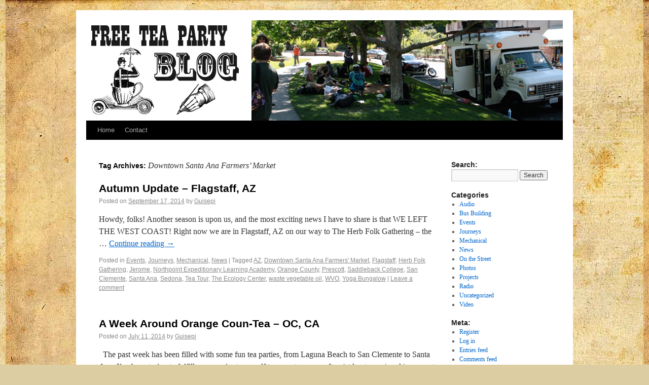

--- FILE ---
content_type: text/html; charset=UTF-8
request_url: https://freeteaparty.org/blog/tag/downtown-santa-ana-farmers-market/
body_size: 7776
content:
<!DOCTYPE html>
<html lang="en-US">
<head>
<meta charset="UTF-8" />
<title>Downtown Santa Ana Farmers&#039; Market Archives &#8211; Free Tea PartyFree Tea Party</title>
<link rel="profile" href="http://gmpg.org/xfn/11" />
<link rel="stylesheet" type="text/css" media="all" href="https://freeteaparty.org/blog/wp-content/themes/2010-weaver/style.css" />
<link rel="pingback" href="https://freeteaparty.org/blog/xmlrpc.php" />
<meta name='robots' content='index, follow, max-image-preview:large, max-snippet:-1, max-video-preview:-1' />
 <!-- nextgen scrollGallery 1.8.2 --> 
		   
	<!-- This site is optimized with the Yoast SEO plugin v21.8 - https://yoast.com/wordpress/plugins/seo/ -->
	<link rel="canonical" href="https://freeteaparty.org/blog/tag/downtown-santa-ana-farmers-market/" />
	<meta property="og:locale" content="en_US" />
	<meta property="og:type" content="article" />
	<meta property="og:title" content="Downtown Santa Ana Farmers&#039; Market Archives &#8211; Free Tea Party" />
	<meta property="og:url" content="https://freeteaparty.org/blog/tag/downtown-santa-ana-farmers-market/" />
	<meta property="og:site_name" content="Free Tea Party" />
	<meta property="og:image" content="https://freeteaparty.org/blog/wp-content/uploads/2014/11/IMG_9530.jpg" />
	<meta property="og:image:width" content="1280" />
	<meta property="og:image:height" content="853" />
	<meta property="og:image:type" content="image/jpeg" />
	<meta name="twitter:card" content="summary_large_image" />
	<script type="application/ld+json" class="yoast-schema-graph">{"@context":"https://schema.org","@graph":[{"@type":"CollectionPage","@id":"https://freeteaparty.org/blog/tag/downtown-santa-ana-farmers-market/","url":"https://freeteaparty.org/blog/tag/downtown-santa-ana-farmers-market/","name":"Downtown Santa Ana Farmers' Market Archives &#8211; Free Tea Party","isPartOf":{"@id":"https://freeteaparty.org/blog/#website"},"breadcrumb":{"@id":"https://freeteaparty.org/blog/tag/downtown-santa-ana-farmers-market/#breadcrumb"},"inLanguage":"en-US"},{"@type":"BreadcrumbList","@id":"https://freeteaparty.org/blog/tag/downtown-santa-ana-farmers-market/#breadcrumb","itemListElement":[{"@type":"ListItem","position":1,"name":"Home","item":"https://freeteaparty.org/blog/"},{"@type":"ListItem","position":2,"name":"Downtown Santa Ana Farmers' Market"}]},{"@type":"WebSite","@id":"https://freeteaparty.org/blog/#website","url":"https://freeteaparty.org/blog/","name":"Free Tea Party","description":"Adventures in Tea","publisher":{"@id":"https://freeteaparty.org/blog/#organization"},"potentialAction":[{"@type":"SearchAction","target":{"@type":"EntryPoint","urlTemplate":"https://freeteaparty.org/blog/?s={search_term_string}"},"query-input":"required name=search_term_string"}],"inLanguage":"en-US"},{"@type":"Organization","@id":"https://freeteaparty.org/blog/#organization","name":"Free Tea Party","url":"https://freeteaparty.org/blog/","logo":{"@type":"ImageObject","inLanguage":"en-US","@id":"https://freeteaparty.org/blog/#/schema/logo/image/","url":"https://freeteaparty.org/blog/wp-content/uploads/2021/01/Tea-Man-Sticker2.jpg","contentUrl":"https://freeteaparty.org/blog/wp-content/uploads/2021/01/Tea-Man-Sticker2.jpg","width":825,"height":825,"caption":"Free Tea Party"},"image":{"@id":"https://freeteaparty.org/blog/#/schema/logo/image/"},"sameAs":["https://www.facebook.com/freeteaparty/","https://www.instagram.com/freeteaparty/"]}]}</script>
	<!-- / Yoast SEO plugin. -->


<link rel="alternate" type="application/rss+xml" title="Free Tea Party &raquo; Feed" href="https://freeteaparty.org/blog/feed/" />
<link rel="alternate" type="application/rss+xml" title="Free Tea Party &raquo; Comments Feed" href="https://freeteaparty.org/blog/comments/feed/" />
<link rel="alternate" type="application/rss+xml" title="Free Tea Party &raquo; Downtown Santa Ana Farmers&#039; Market Tag Feed" href="https://freeteaparty.org/blog/tag/downtown-santa-ana-farmers-market/feed/" />
<script type="text/javascript">
/* <![CDATA[ */
window._wpemojiSettings = {"baseUrl":"https:\/\/s.w.org\/images\/core\/emoji\/15.0.3\/72x72\/","ext":".png","svgUrl":"https:\/\/s.w.org\/images\/core\/emoji\/15.0.3\/svg\/","svgExt":".svg","source":{"concatemoji":"https:\/\/freeteaparty.org\/blog\/wp-includes\/js\/wp-emoji-release.min.js?ver=6.5.7"}};
/*! This file is auto-generated */
!function(i,n){var o,s,e;function c(e){try{var t={supportTests:e,timestamp:(new Date).valueOf()};sessionStorage.setItem(o,JSON.stringify(t))}catch(e){}}function p(e,t,n){e.clearRect(0,0,e.canvas.width,e.canvas.height),e.fillText(t,0,0);var t=new Uint32Array(e.getImageData(0,0,e.canvas.width,e.canvas.height).data),r=(e.clearRect(0,0,e.canvas.width,e.canvas.height),e.fillText(n,0,0),new Uint32Array(e.getImageData(0,0,e.canvas.width,e.canvas.height).data));return t.every(function(e,t){return e===r[t]})}function u(e,t,n){switch(t){case"flag":return n(e,"\ud83c\udff3\ufe0f\u200d\u26a7\ufe0f","\ud83c\udff3\ufe0f\u200b\u26a7\ufe0f")?!1:!n(e,"\ud83c\uddfa\ud83c\uddf3","\ud83c\uddfa\u200b\ud83c\uddf3")&&!n(e,"\ud83c\udff4\udb40\udc67\udb40\udc62\udb40\udc65\udb40\udc6e\udb40\udc67\udb40\udc7f","\ud83c\udff4\u200b\udb40\udc67\u200b\udb40\udc62\u200b\udb40\udc65\u200b\udb40\udc6e\u200b\udb40\udc67\u200b\udb40\udc7f");case"emoji":return!n(e,"\ud83d\udc26\u200d\u2b1b","\ud83d\udc26\u200b\u2b1b")}return!1}function f(e,t,n){var r="undefined"!=typeof WorkerGlobalScope&&self instanceof WorkerGlobalScope?new OffscreenCanvas(300,150):i.createElement("canvas"),a=r.getContext("2d",{willReadFrequently:!0}),o=(a.textBaseline="top",a.font="600 32px Arial",{});return e.forEach(function(e){o[e]=t(a,e,n)}),o}function t(e){var t=i.createElement("script");t.src=e,t.defer=!0,i.head.appendChild(t)}"undefined"!=typeof Promise&&(o="wpEmojiSettingsSupports",s=["flag","emoji"],n.supports={everything:!0,everythingExceptFlag:!0},e=new Promise(function(e){i.addEventListener("DOMContentLoaded",e,{once:!0})}),new Promise(function(t){var n=function(){try{var e=JSON.parse(sessionStorage.getItem(o));if("object"==typeof e&&"number"==typeof e.timestamp&&(new Date).valueOf()<e.timestamp+604800&&"object"==typeof e.supportTests)return e.supportTests}catch(e){}return null}();if(!n){if("undefined"!=typeof Worker&&"undefined"!=typeof OffscreenCanvas&&"undefined"!=typeof URL&&URL.createObjectURL&&"undefined"!=typeof Blob)try{var e="postMessage("+f.toString()+"("+[JSON.stringify(s),u.toString(),p.toString()].join(",")+"));",r=new Blob([e],{type:"text/javascript"}),a=new Worker(URL.createObjectURL(r),{name:"wpTestEmojiSupports"});return void(a.onmessage=function(e){c(n=e.data),a.terminate(),t(n)})}catch(e){}c(n=f(s,u,p))}t(n)}).then(function(e){for(var t in e)n.supports[t]=e[t],n.supports.everything=n.supports.everything&&n.supports[t],"flag"!==t&&(n.supports.everythingExceptFlag=n.supports.everythingExceptFlag&&n.supports[t]);n.supports.everythingExceptFlag=n.supports.everythingExceptFlag&&!n.supports.flag,n.DOMReady=!1,n.readyCallback=function(){n.DOMReady=!0}}).then(function(){return e}).then(function(){var e;n.supports.everything||(n.readyCallback(),(e=n.source||{}).concatemoji?t(e.concatemoji):e.wpemoji&&e.twemoji&&(t(e.twemoji),t(e.wpemoji)))}))}((window,document),window._wpemojiSettings);
/* ]]> */
</script>
<style id='wp-emoji-styles-inline-css' type='text/css'>

	img.wp-smiley, img.emoji {
		display: inline !important;
		border: none !important;
		box-shadow: none !important;
		height: 1em !important;
		width: 1em !important;
		margin: 0 0.07em !important;
		vertical-align: -0.1em !important;
		background: none !important;
		padding: 0 !important;
	}
</style>
<link rel='stylesheet' id='wp-block-library-css' href='https://freeteaparty.org/blog/wp-includes/css/dist/block-library/style.min.css?ver=6.5.7' type='text/css' media='all' />
<style id='classic-theme-styles-inline-css' type='text/css'>
/*! This file is auto-generated */
.wp-block-button__link{color:#fff;background-color:#32373c;border-radius:9999px;box-shadow:none;text-decoration:none;padding:calc(.667em + 2px) calc(1.333em + 2px);font-size:1.125em}.wp-block-file__button{background:#32373c;color:#fff;text-decoration:none}
</style>
<style id='global-styles-inline-css' type='text/css'>
body{--wp--preset--color--black: #000000;--wp--preset--color--cyan-bluish-gray: #abb8c3;--wp--preset--color--white: #ffffff;--wp--preset--color--pale-pink: #f78da7;--wp--preset--color--vivid-red: #cf2e2e;--wp--preset--color--luminous-vivid-orange: #ff6900;--wp--preset--color--luminous-vivid-amber: #fcb900;--wp--preset--color--light-green-cyan: #7bdcb5;--wp--preset--color--vivid-green-cyan: #00d084;--wp--preset--color--pale-cyan-blue: #8ed1fc;--wp--preset--color--vivid-cyan-blue: #0693e3;--wp--preset--color--vivid-purple: #9b51e0;--wp--preset--gradient--vivid-cyan-blue-to-vivid-purple: linear-gradient(135deg,rgba(6,147,227,1) 0%,rgb(155,81,224) 100%);--wp--preset--gradient--light-green-cyan-to-vivid-green-cyan: linear-gradient(135deg,rgb(122,220,180) 0%,rgb(0,208,130) 100%);--wp--preset--gradient--luminous-vivid-amber-to-luminous-vivid-orange: linear-gradient(135deg,rgba(252,185,0,1) 0%,rgba(255,105,0,1) 100%);--wp--preset--gradient--luminous-vivid-orange-to-vivid-red: linear-gradient(135deg,rgba(255,105,0,1) 0%,rgb(207,46,46) 100%);--wp--preset--gradient--very-light-gray-to-cyan-bluish-gray: linear-gradient(135deg,rgb(238,238,238) 0%,rgb(169,184,195) 100%);--wp--preset--gradient--cool-to-warm-spectrum: linear-gradient(135deg,rgb(74,234,220) 0%,rgb(151,120,209) 20%,rgb(207,42,186) 40%,rgb(238,44,130) 60%,rgb(251,105,98) 80%,rgb(254,248,76) 100%);--wp--preset--gradient--blush-light-purple: linear-gradient(135deg,rgb(255,206,236) 0%,rgb(152,150,240) 100%);--wp--preset--gradient--blush-bordeaux: linear-gradient(135deg,rgb(254,205,165) 0%,rgb(254,45,45) 50%,rgb(107,0,62) 100%);--wp--preset--gradient--luminous-dusk: linear-gradient(135deg,rgb(255,203,112) 0%,rgb(199,81,192) 50%,rgb(65,88,208) 100%);--wp--preset--gradient--pale-ocean: linear-gradient(135deg,rgb(255,245,203) 0%,rgb(182,227,212) 50%,rgb(51,167,181) 100%);--wp--preset--gradient--electric-grass: linear-gradient(135deg,rgb(202,248,128) 0%,rgb(113,206,126) 100%);--wp--preset--gradient--midnight: linear-gradient(135deg,rgb(2,3,129) 0%,rgb(40,116,252) 100%);--wp--preset--font-size--small: 13px;--wp--preset--font-size--medium: 20px;--wp--preset--font-size--large: 36px;--wp--preset--font-size--x-large: 42px;--wp--preset--spacing--20: 0.44rem;--wp--preset--spacing--30: 0.67rem;--wp--preset--spacing--40: 1rem;--wp--preset--spacing--50: 1.5rem;--wp--preset--spacing--60: 2.25rem;--wp--preset--spacing--70: 3.38rem;--wp--preset--spacing--80: 5.06rem;--wp--preset--shadow--natural: 6px 6px 9px rgba(0, 0, 0, 0.2);--wp--preset--shadow--deep: 12px 12px 50px rgba(0, 0, 0, 0.4);--wp--preset--shadow--sharp: 6px 6px 0px rgba(0, 0, 0, 0.2);--wp--preset--shadow--outlined: 6px 6px 0px -3px rgba(255, 255, 255, 1), 6px 6px rgba(0, 0, 0, 1);--wp--preset--shadow--crisp: 6px 6px 0px rgba(0, 0, 0, 1);}:where(.is-layout-flex){gap: 0.5em;}:where(.is-layout-grid){gap: 0.5em;}body .is-layout-flex{display: flex;}body .is-layout-flex{flex-wrap: wrap;align-items: center;}body .is-layout-flex > *{margin: 0;}body .is-layout-grid{display: grid;}body .is-layout-grid > *{margin: 0;}:where(.wp-block-columns.is-layout-flex){gap: 2em;}:where(.wp-block-columns.is-layout-grid){gap: 2em;}:where(.wp-block-post-template.is-layout-flex){gap: 1.25em;}:where(.wp-block-post-template.is-layout-grid){gap: 1.25em;}.has-black-color{color: var(--wp--preset--color--black) !important;}.has-cyan-bluish-gray-color{color: var(--wp--preset--color--cyan-bluish-gray) !important;}.has-white-color{color: var(--wp--preset--color--white) !important;}.has-pale-pink-color{color: var(--wp--preset--color--pale-pink) !important;}.has-vivid-red-color{color: var(--wp--preset--color--vivid-red) !important;}.has-luminous-vivid-orange-color{color: var(--wp--preset--color--luminous-vivid-orange) !important;}.has-luminous-vivid-amber-color{color: var(--wp--preset--color--luminous-vivid-amber) !important;}.has-light-green-cyan-color{color: var(--wp--preset--color--light-green-cyan) !important;}.has-vivid-green-cyan-color{color: var(--wp--preset--color--vivid-green-cyan) !important;}.has-pale-cyan-blue-color{color: var(--wp--preset--color--pale-cyan-blue) !important;}.has-vivid-cyan-blue-color{color: var(--wp--preset--color--vivid-cyan-blue) !important;}.has-vivid-purple-color{color: var(--wp--preset--color--vivid-purple) !important;}.has-black-background-color{background-color: var(--wp--preset--color--black) !important;}.has-cyan-bluish-gray-background-color{background-color: var(--wp--preset--color--cyan-bluish-gray) !important;}.has-white-background-color{background-color: var(--wp--preset--color--white) !important;}.has-pale-pink-background-color{background-color: var(--wp--preset--color--pale-pink) !important;}.has-vivid-red-background-color{background-color: var(--wp--preset--color--vivid-red) !important;}.has-luminous-vivid-orange-background-color{background-color: var(--wp--preset--color--luminous-vivid-orange) !important;}.has-luminous-vivid-amber-background-color{background-color: var(--wp--preset--color--luminous-vivid-amber) !important;}.has-light-green-cyan-background-color{background-color: var(--wp--preset--color--light-green-cyan) !important;}.has-vivid-green-cyan-background-color{background-color: var(--wp--preset--color--vivid-green-cyan) !important;}.has-pale-cyan-blue-background-color{background-color: var(--wp--preset--color--pale-cyan-blue) !important;}.has-vivid-cyan-blue-background-color{background-color: var(--wp--preset--color--vivid-cyan-blue) !important;}.has-vivid-purple-background-color{background-color: var(--wp--preset--color--vivid-purple) !important;}.has-black-border-color{border-color: var(--wp--preset--color--black) !important;}.has-cyan-bluish-gray-border-color{border-color: var(--wp--preset--color--cyan-bluish-gray) !important;}.has-white-border-color{border-color: var(--wp--preset--color--white) !important;}.has-pale-pink-border-color{border-color: var(--wp--preset--color--pale-pink) !important;}.has-vivid-red-border-color{border-color: var(--wp--preset--color--vivid-red) !important;}.has-luminous-vivid-orange-border-color{border-color: var(--wp--preset--color--luminous-vivid-orange) !important;}.has-luminous-vivid-amber-border-color{border-color: var(--wp--preset--color--luminous-vivid-amber) !important;}.has-light-green-cyan-border-color{border-color: var(--wp--preset--color--light-green-cyan) !important;}.has-vivid-green-cyan-border-color{border-color: var(--wp--preset--color--vivid-green-cyan) !important;}.has-pale-cyan-blue-border-color{border-color: var(--wp--preset--color--pale-cyan-blue) !important;}.has-vivid-cyan-blue-border-color{border-color: var(--wp--preset--color--vivid-cyan-blue) !important;}.has-vivid-purple-border-color{border-color: var(--wp--preset--color--vivid-purple) !important;}.has-vivid-cyan-blue-to-vivid-purple-gradient-background{background: var(--wp--preset--gradient--vivid-cyan-blue-to-vivid-purple) !important;}.has-light-green-cyan-to-vivid-green-cyan-gradient-background{background: var(--wp--preset--gradient--light-green-cyan-to-vivid-green-cyan) !important;}.has-luminous-vivid-amber-to-luminous-vivid-orange-gradient-background{background: var(--wp--preset--gradient--luminous-vivid-amber-to-luminous-vivid-orange) !important;}.has-luminous-vivid-orange-to-vivid-red-gradient-background{background: var(--wp--preset--gradient--luminous-vivid-orange-to-vivid-red) !important;}.has-very-light-gray-to-cyan-bluish-gray-gradient-background{background: var(--wp--preset--gradient--very-light-gray-to-cyan-bluish-gray) !important;}.has-cool-to-warm-spectrum-gradient-background{background: var(--wp--preset--gradient--cool-to-warm-spectrum) !important;}.has-blush-light-purple-gradient-background{background: var(--wp--preset--gradient--blush-light-purple) !important;}.has-blush-bordeaux-gradient-background{background: var(--wp--preset--gradient--blush-bordeaux) !important;}.has-luminous-dusk-gradient-background{background: var(--wp--preset--gradient--luminous-dusk) !important;}.has-pale-ocean-gradient-background{background: var(--wp--preset--gradient--pale-ocean) !important;}.has-electric-grass-gradient-background{background: var(--wp--preset--gradient--electric-grass) !important;}.has-midnight-gradient-background{background: var(--wp--preset--gradient--midnight) !important;}.has-small-font-size{font-size: var(--wp--preset--font-size--small) !important;}.has-medium-font-size{font-size: var(--wp--preset--font-size--medium) !important;}.has-large-font-size{font-size: var(--wp--preset--font-size--large) !important;}.has-x-large-font-size{font-size: var(--wp--preset--font-size--x-large) !important;}
.wp-block-navigation a:where(:not(.wp-element-button)){color: inherit;}
:where(.wp-block-post-template.is-layout-flex){gap: 1.25em;}:where(.wp-block-post-template.is-layout-grid){gap: 1.25em;}
:where(.wp-block-columns.is-layout-flex){gap: 2em;}:where(.wp-block-columns.is-layout-grid){gap: 2em;}
.wp-block-pullquote{font-size: 1.5em;line-height: 1.6;}
</style>
<link rel='stylesheet' id='contact-form-7-css' href='https://freeteaparty.org/blog/wp-content/plugins/contact-form-7/includes/css/styles.css?ver=5.8.5' type='text/css' media='all' />
<link rel='stylesheet' id='scrollGallery-css' href='http://freeteaparty.org/blog/wp-content/plugins/nextgen-scrollgallery/scrollGallery/css/scrollGallery.css?ver=1.8.2' type='text/css' media='screen' />
<link rel='stylesheet' id='scrollGalleryDesign-css' href='http://freeteaparty.org/blog/wp-content/plugins/nextgen-scrollgallery/scrollGallery/css/scrollGallery_greyDesign.css?ver=1.8.2' type='text/css' media='screen' />
<script type="text/javascript" src="http://freeteaparty.org/blog/wp-content/plugins/nextgen-scrollgallery/scrollGallery/js/mootools-core-1.3.2-full-compat.js?ver=1.3.2" id="mootools-js"></script>
<script type="text/javascript" src="http://freeteaparty.org/blog/wp-content/plugins/nextgen-scrollgallery/scrollGallery/js/scrollGallery.js?ver=1.12" id="scrollGallery-js"></script>
<script type="text/javascript" src="http://freeteaparty.org/blog/wp-content/plugins/nextgen-scrollgallery/scrollGallery/js/powertools-mobile-1.1.1.js?ver=1.1.1" id="powertools-js"></script>
<link rel="https://api.w.org/" href="https://freeteaparty.org/blog/wp-json/" /><link rel="alternate" type="application/json" href="https://freeteaparty.org/blog/wp-json/wp/v2/tags/529" /><link rel="EditURI" type="application/rsd+xml" title="RSD" href="https://freeteaparty.org/blog/xmlrpc.php?rsd" />
<meta name="generator" content="WordPress 6.5.7" />
<!-- This site is using 2010 Weaver V1.5.4 subtheme: Wheat -->
<meta name="description" content=" Free Tea Party - Adventures in Tea " />
<meta name="keywords" content="Free Tea Party blog, Free Tea Party" />
<link rel="stylesheet" type="text/css" media="all" href="http://freeteaparty.org/blog/wp-content/uploads/weaver-subthemes/style-weaver.css" />
<!-- Add your own CSS snippets between the style tags. -->
<style type="text/css">
</style>
<script type="text/javascript">

  var _gaq = _gaq || [];
  _gaq.push(['_setAccount', 'UA-20111028-1']);
  _gaq.push(['_trackPageview']);

  (function() {
    var ga = document.createElement('script'); ga.type = 'text/javascript'; ga.async = true;
    ga.src = ('https:' == document.location.protocol ? 'https://ssl' : 'http://www') + '.google-analytics.com/ga.js';
    var s = document.getElementsByTagName('script')[0]; s.parentNode.insertBefore(ga, s);
  })();

</script>
<!-- End of Weaver options -->
<style type="text/css" id="custom-background-css">
body.custom-background { background-color: #ddcda2; background-image: url("https://freeteaparty.org/blog/wp-content/uploads/2012/01/backgroundlowquality.jpg"); background-position: center top; background-size: auto; background-repeat: repeat; background-attachment: fixed; }
</style>
	</head>

<body class="archive tag tag-downtown-santa-ana-farmers-market tag-529 custom-background">
<div id="wrapper" class="hfeed">

    
    <div id="header">
	<div id="masthead">
	    <div id="branding" role="banner">
		<div id="ttw-site-logo"></div>
		<div id="ttw-site-logo-link" onclick="location.href='https://freeteaparty.org/blog/';" style="cursor:pointer;"></div>
						
		<div id="access2" role="navigation">
		    <div class="skip-link screen-reader-text"><a href="#content" title="Skip to content">Skip to content</a></div>
		    
		</div><!-- #access2 -->

				
		<img src="https://freeteaparty.org/blog/wp-content/uploads/2012/02/titleblognew21.png" width="940" height="198" alt="" />
				    
	    </div><!-- #branding -->
		
	    <div id="access" role="navigation">
		    		<div class="skip-link screen-reader-text"><a href="#content" title="Skip to content">Skip to content</a></div>

		    		    <div class="menu"><ul>
<li ><a href="https://freeteaparty.org/blog/">Home</a></li><li class="page_item page-item-3948"><a href="https://freeteaparty.org/blog/contact/">Contact</a></li>
</ul></div>
	    </div><!-- #access -->
				
	</div><!-- #masthead -->
    </div><!-- #header -->

    
    <div id="main">

    <div id="container">
		<div id="content" role="main">

	    <h1 id="tag-title" class="page-title">
	    Tag Archives: <span>Downtown Santa Ana Farmers&#8217; Market</span>	    </h1>





    	<div id="post-2508" class="post-2508 post type-post status-publish format-standard hentry category-events category-journeys category-mechanical-2 category-news tag-az tag-downtown-santa-ana-farmers-market tag-flagstaff tag-herb-folk-gathering tag-jerome tag-northpoint-expeditionary-learning-academy tag-orange-county tag-prescott tag-saddleback-college tag-san-clemente tag-santa-ana tag-sedona tag-tea-tour tag-the-ecology-center tag-waste-vegetable-oil tag-wvo tag-yoga-bungalow">
	    <h2 class="entry-title"><a href="https://freeteaparty.org/blog/autumn-update-flagstaff-az/" title="Permalink to Autumn Update – Flagstaff, AZ" rel="bookmark">Autumn Update – Flagstaff, AZ</a></h2>

	    <div class="entry-meta">
		<span class="meta-prep meta-prep-author">Posted on</span> <a href="https://freeteaparty.org/blog/autumn-update-flagstaff-az/" title="12:00 am" rel="bookmark"><span class="entry-date">September 17, 2014</span></a> <span class="meta-sep">by</span> <span class="author vcard"><a class="url fn n" href="https://freeteaparty.org/blog/author/admin/" title="View all posts by Guisepi">Guisepi</a></span>
	    </div><!-- .entry-meta -->

		    <div class="entry-summary">
		<p>Howdy, folks! Another season is upon us, and the most exciting news I have to share is that WE LEFT THE WEST COAST! Right now we are in Flagstaff, AZ on our way to The Herb Folk Gathering – the &hellip; <a class="more-link" href="https://freeteaparty.org/blog/autumn-update-flagstaff-az/">Continue reading <span class="meta-nav">&rarr;</span></a></p>
	    </div><!-- .entry-summary -->
	
	    <div class="entry-utility">
	    		<span class="cat-links">
			<span class="entry-utility-prep entry-utility-prep-cat-links">Posted in</span> <a href="https://freeteaparty.org/blog/category/events/" rel="category tag">Events</a>, <a href="https://freeteaparty.org/blog/category/journeys/" rel="category tag">Journeys</a>, <a href="https://freeteaparty.org/blog/category/mechanical-2/" rel="category tag">Mechanical</a>, <a href="https://freeteaparty.org/blog/category/news/" rel="category tag">News</a>		</span><span class="meta-sep meta-sep-bar">|</span>
	    	    		<span class="tag-links">
		<span class="entry-utility-prep entry-utility-prep-tag-links">Tagged</span> <a href="https://freeteaparty.org/blog/tag/az/" rel="tag">AZ</a>, <a href="https://freeteaparty.org/blog/tag/downtown-santa-ana-farmers-market/" rel="tag">Downtown Santa Ana Farmers' Market</a>, <a href="https://freeteaparty.org/blog/tag/flagstaff/" rel="tag">Flagstaff</a>, <a href="https://freeteaparty.org/blog/tag/herb-folk-gathering/" rel="tag">Herb Folk Gathering</a>, <a href="https://freeteaparty.org/blog/tag/jerome/" rel="tag">Jerome</a>, <a href="https://freeteaparty.org/blog/tag/northpoint-expeditionary-learning-academy/" rel="tag">Northpoint Expeditionary Learning Academy</a>, <a href="https://freeteaparty.org/blog/tag/orange-county/" rel="tag">Orange County</a>, <a href="https://freeteaparty.org/blog/tag/prescott/" rel="tag">Prescott</a>, <a href="https://freeteaparty.org/blog/tag/saddleback-college/" rel="tag">Saddleback College</a>, <a href="https://freeteaparty.org/blog/tag/san-clemente/" rel="tag">San Clemente</a>, <a href="https://freeteaparty.org/blog/tag/santa-ana/" rel="tag">Santa Ana</a>, <a href="https://freeteaparty.org/blog/tag/sedona/" rel="tag">Sedona</a>, <a href="https://freeteaparty.org/blog/tag/tea-tour/" rel="tag">Tea Tour</a>, <a href="https://freeteaparty.org/blog/tag/the-ecology-center/" rel="tag">The Ecology Center</a>, <a href="https://freeteaparty.org/blog/tag/waste-vegetable-oil/" rel="tag">waste vegetable oil</a>, <a href="https://freeteaparty.org/blog/tag/wvo/" rel="tag">WVO</a>, <a href="https://freeteaparty.org/blog/tag/yoga-bungalow/" rel="tag">Yoga Bungalow</a>		</span><span class="meta-sep meta-sep-bar">|</span>
	    		<span class="comments-link"><a href="https://freeteaparty.org/blog/autumn-update-flagstaff-az/#respond">Leave a comment</a></span>
			    </div><!-- .entry-utility -->
	</div><!-- #post-## -->

	
	

    	<div id="post-2476" class="post-2476 post type-post status-publish format-standard hentry category-events category-on-the-street tag-4th-of-july tag-art-walk tag-ca tag-downtown-santa-ana-farmers-market tag-gift-economy tag-laguna-beach tag-mission-viejo tag-money tag-natural-oc tag-nest-mag tag-patriotism tag-saddleback-college tag-san-clemente tag-santa-ana tag-the-ecology-center">
	    <h2 class="entry-title"><a href="https://freeteaparty.org/blog/a-week-around-orange-coun-tea-oc-ca/" title="Permalink to A Week Around Orange Coun-Tea – OC, CA" rel="bookmark">A Week Around Orange Coun-Tea – OC, CA</a></h2>

	    <div class="entry-meta">
		<span class="meta-prep meta-prep-author">Posted on</span> <a href="https://freeteaparty.org/blog/a-week-around-orange-coun-tea-oc-ca/" title="12:00 am" rel="bookmark"><span class="entry-date">July 11, 2014</span></a> <span class="meta-sep">by</span> <span class="author vcard"><a class="url fn n" href="https://freeteaparty.org/blog/author/admin/" title="View all posts by Guisepi">Guisepi</a></span>
	    </div><!-- .entry-meta -->

		    <div class="entry-summary">
		<p>&nbsp; The past week has been filled with some fun tea parties, from Laguna Beach to San Clemente to Santa Ana. I’ve been trying to fulfill my promise to myself to serve tea more often (at least once/week) amongst all &hellip; <a class="more-link" href="https://freeteaparty.org/blog/a-week-around-orange-coun-tea-oc-ca/">Continue reading <span class="meta-nav">&rarr;</span></a></p>
	    </div><!-- .entry-summary -->
	
	    <div class="entry-utility">
	    		<span class="cat-links">
			<span class="entry-utility-prep entry-utility-prep-cat-links">Posted in</span> <a href="https://freeteaparty.org/blog/category/events/" rel="category tag">Events</a>, <a href="https://freeteaparty.org/blog/category/on-the-street/" rel="category tag">On the Street</a>		</span><span class="meta-sep meta-sep-bar">|</span>
	    	    		<span class="tag-links">
		<span class="entry-utility-prep entry-utility-prep-tag-links">Tagged</span> <a href="https://freeteaparty.org/blog/tag/4th-of-july/" rel="tag">4th of July</a>, <a href="https://freeteaparty.org/blog/tag/art-walk/" rel="tag">art walk</a>, <a href="https://freeteaparty.org/blog/tag/ca/" rel="tag">CA</a>, <a href="https://freeteaparty.org/blog/tag/downtown-santa-ana-farmers-market/" rel="tag">Downtown Santa Ana Farmers' Market</a>, <a href="https://freeteaparty.org/blog/tag/gift-economy/" rel="tag">gift economy</a>, <a href="https://freeteaparty.org/blog/tag/laguna-beach/" rel="tag">Laguna Beach</a>, <a href="https://freeteaparty.org/blog/tag/mission-viejo/" rel="tag">Mission Viejo</a>, <a href="https://freeteaparty.org/blog/tag/money/" rel="tag">money</a>, <a href="https://freeteaparty.org/blog/tag/natural-oc/" rel="tag">Natural OC</a>, <a href="https://freeteaparty.org/blog/tag/nest-mag/" rel="tag">Nest Mag</a>, <a href="https://freeteaparty.org/blog/tag/patriotism/" rel="tag">patriotism</a>, <a href="https://freeteaparty.org/blog/tag/saddleback-college/" rel="tag">Saddleback College</a>, <a href="https://freeteaparty.org/blog/tag/san-clemente/" rel="tag">San Clemente</a>, <a href="https://freeteaparty.org/blog/tag/santa-ana/" rel="tag">Santa Ana</a>, <a href="https://freeteaparty.org/blog/tag/the-ecology-center/" rel="tag">The Ecology Center</a>		</span><span class="meta-sep meta-sep-bar">|</span>
	    		<span class="comments-link"><a href="https://freeteaparty.org/blog/a-week-around-orange-coun-tea-oc-ca/#comments">6 Comments</a></span>
			    </div><!-- .entry-utility -->
	</div><!-- #post-## -->

	
	


	    </div><!-- #content -->
	</div><!-- #container -->

	<div id="primary" class="widget-area" role="complementary">
	    <ul class="xoxo">

<li id="search-2" class="widget-container widget_search"><h3 class="widget-title">Search:</h3><form role="search" method="get" id="searchform" class="searchform" action="https://freeteaparty.org/blog/">
				<div>
					<label class="screen-reader-text" for="s">Search for:</label>
					<input type="text" value="" name="s" id="s" />
					<input type="submit" id="searchsubmit" value="Search" />
				</div>
			</form></li><li id="categories-2" class="widget-container widget_categories"><h3 class="widget-title">Categories</h3>
			<ul>
					<li class="cat-item cat-item-331"><a href="https://freeteaparty.org/blog/category/audio/">Audio</a>
</li>
	<li class="cat-item cat-item-3"><a href="https://freeteaparty.org/blog/category/bus-building/">Bus Building</a>
</li>
	<li class="cat-item cat-item-4"><a href="https://freeteaparty.org/blog/category/events/">Events</a>
</li>
	<li class="cat-item cat-item-5"><a href="https://freeteaparty.org/blog/category/journeys/">Journeys</a>
</li>
	<li class="cat-item cat-item-302"><a href="https://freeteaparty.org/blog/category/mechanical-2/">Mechanical</a>
</li>
	<li class="cat-item cat-item-6"><a href="https://freeteaparty.org/blog/category/news/">News</a>
</li>
	<li class="cat-item cat-item-7"><a href="https://freeteaparty.org/blog/category/on-the-street/">On the Street</a>
</li>
	<li class="cat-item cat-item-9"><a href="https://freeteaparty.org/blog/category/photos/">Photos</a>
</li>
	<li class="cat-item cat-item-890"><a href="https://freeteaparty.org/blog/category/projects-2/">Projects</a>
</li>
	<li class="cat-item cat-item-332"><a href="https://freeteaparty.org/blog/category/radio/">Radio</a>
</li>
	<li class="cat-item cat-item-1"><a href="https://freeteaparty.org/blog/category/uncategorized/">Uncategorized</a>
</li>
	<li class="cat-item cat-item-10"><a href="https://freeteaparty.org/blog/category/video/">Video</a>
</li>
			</ul>

			</li><li id="meta-2" class="widget-container widget_meta"><h3 class="widget-title">Meta:</h3>
		<ul>
			<li><a rel="nofollow" href="https://freeteaparty.org/blog/wp-login.php?action=register">Register</a></li>			<li><a rel="nofollow" href="https://freeteaparty.org/blog/wp-login.php">Log in</a></li>
			<li><a href="https://freeteaparty.org/blog/feed/">Entries feed</a></li>
			<li><a href="https://freeteaparty.org/blog/comments/feed/">Comments feed</a></li>

			<li><a href="https://wordpress.org/">WordPress.org</a></li>
		</ul>

		</li>			</ul>
	</div><!-- #primary .widget-area -->

    </div><!-- #main -->
        	<div id="footer">
		<div id="colophon">

<table id='ttw_ftable'><tr>
 <td id='ttw_ftdl'><div id="site-info">
 &copy; 2026 - <a href="https://freeteaparty.org/blog/" title="Free Tea Party" rel="home">Free Tea Party</a>
 </div></td>  <td id='ttw_ftdr'><div id="site-generator">
  <a href="http://wordpress.org/" title="Semantic Personal Publishing Platform" rel="generator">Proudly powered by WordPress.</a>
 2010 Weaver by WPWeaver.info
 </div></td> </tr></table>
		</div><!-- #colophon -->
	</div><!-- #footer -->
            
</div><!-- #wrapper -->

<script type="text/javascript" src="https://freeteaparty.org/blog/wp-content/plugins/contact-form-7/includes/swv/js/index.js?ver=5.8.5" id="swv-js"></script>
<script type="text/javascript" id="contact-form-7-js-extra">
/* <![CDATA[ */
var wpcf7 = {"api":{"root":"https:\/\/freeteaparty.org\/blog\/wp-json\/","namespace":"contact-form-7\/v1"}};
/* ]]> */
</script>
<script type="text/javascript" src="https://freeteaparty.org/blog/wp-content/plugins/contact-form-7/includes/js/index.js?ver=5.8.5" id="contact-form-7-js"></script>
</body>
</html>
